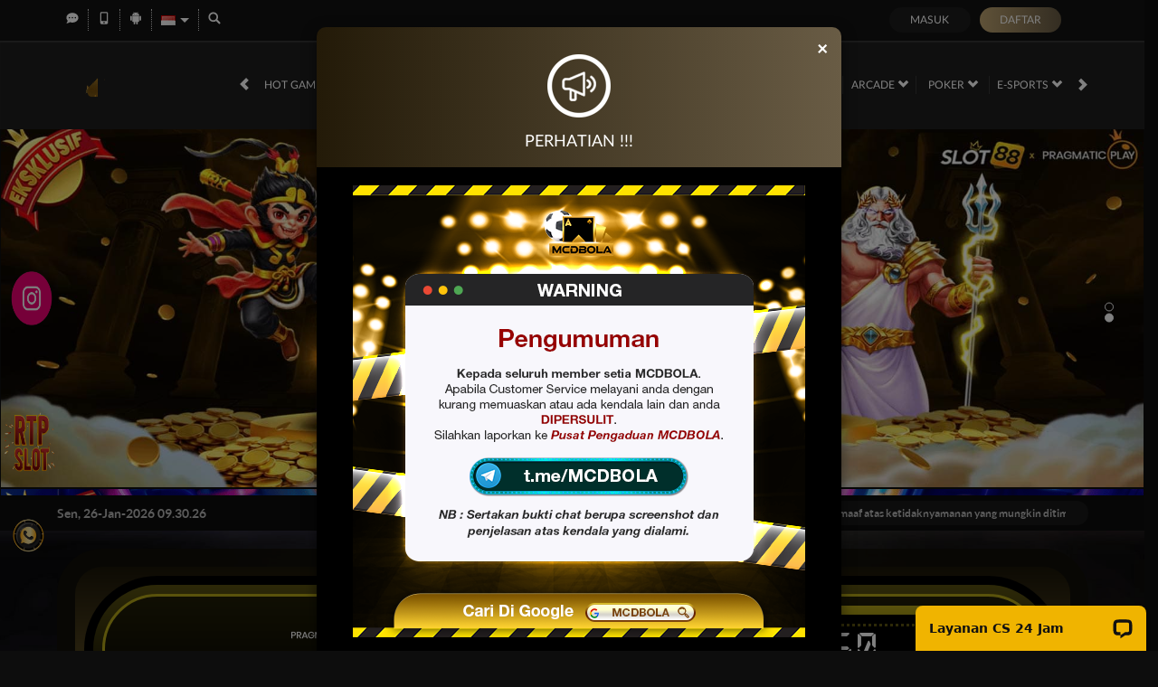

--- FILE ---
content_type: application/javascript; charset=UTF-8
request_url: https://api.livechatinc.com/v3.6/customer/action/get_dynamic_configuration?x-region=us-south1&license_id=13193982&client_id=c5e4f61e1a6c3b1521b541bc5c5a2ac5&url=https%3A%2F%2Frustlfg.com%2F&channel_type=code&origin=livechat&implementation_type=manual_channels&jsonp=__x64jmqgkoy
body_size: 336
content:
__x64jmqgkoy({"organization_id":"b4293fd2-9d86-4159-96ea-b7ea905e4dbc","livechat_active":true,"livechat":{"group_id":4,"client_limit_exceeded":false,"domain_allowed":true,"online_group_ids":[0,1,2,3,4,5,6,7,8,9,10,11,12,13,14,22,23,24,25,27],"config_version":"1894.0.12.943.1339.24299.190.17.3.5.3.1934.428","localization_version":"6bb83031e4f97736cbbada081b074fb6_36d05dce4f3462305d721b333065d4ae","language":"id"},"default_widget":"livechat"});